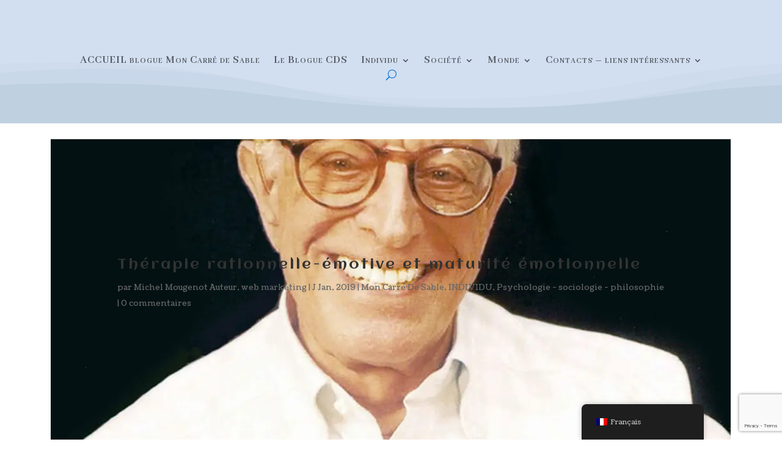

--- FILE ---
content_type: text/html; charset=utf-8
request_url: https://www.google.com/recaptcha/api2/anchor?ar=1&k=6Le0NlsqAAAAAHwDFwVSU6fscIM3pJIcz4ihB2Dy&co=aHR0cHM6Ly9tb25jYXJyZWRlc2FibGUuY29tOjQ0Mw..&hl=en&v=PoyoqOPhxBO7pBk68S4YbpHZ&size=invisible&anchor-ms=20000&execute-ms=30000&cb=x7nm3mpb1jf
body_size: 48747
content:
<!DOCTYPE HTML><html dir="ltr" lang="en"><head><meta http-equiv="Content-Type" content="text/html; charset=UTF-8">
<meta http-equiv="X-UA-Compatible" content="IE=edge">
<title>reCAPTCHA</title>
<style type="text/css">
/* cyrillic-ext */
@font-face {
  font-family: 'Roboto';
  font-style: normal;
  font-weight: 400;
  font-stretch: 100%;
  src: url(//fonts.gstatic.com/s/roboto/v48/KFO7CnqEu92Fr1ME7kSn66aGLdTylUAMa3GUBHMdazTgWw.woff2) format('woff2');
  unicode-range: U+0460-052F, U+1C80-1C8A, U+20B4, U+2DE0-2DFF, U+A640-A69F, U+FE2E-FE2F;
}
/* cyrillic */
@font-face {
  font-family: 'Roboto';
  font-style: normal;
  font-weight: 400;
  font-stretch: 100%;
  src: url(//fonts.gstatic.com/s/roboto/v48/KFO7CnqEu92Fr1ME7kSn66aGLdTylUAMa3iUBHMdazTgWw.woff2) format('woff2');
  unicode-range: U+0301, U+0400-045F, U+0490-0491, U+04B0-04B1, U+2116;
}
/* greek-ext */
@font-face {
  font-family: 'Roboto';
  font-style: normal;
  font-weight: 400;
  font-stretch: 100%;
  src: url(//fonts.gstatic.com/s/roboto/v48/KFO7CnqEu92Fr1ME7kSn66aGLdTylUAMa3CUBHMdazTgWw.woff2) format('woff2');
  unicode-range: U+1F00-1FFF;
}
/* greek */
@font-face {
  font-family: 'Roboto';
  font-style: normal;
  font-weight: 400;
  font-stretch: 100%;
  src: url(//fonts.gstatic.com/s/roboto/v48/KFO7CnqEu92Fr1ME7kSn66aGLdTylUAMa3-UBHMdazTgWw.woff2) format('woff2');
  unicode-range: U+0370-0377, U+037A-037F, U+0384-038A, U+038C, U+038E-03A1, U+03A3-03FF;
}
/* math */
@font-face {
  font-family: 'Roboto';
  font-style: normal;
  font-weight: 400;
  font-stretch: 100%;
  src: url(//fonts.gstatic.com/s/roboto/v48/KFO7CnqEu92Fr1ME7kSn66aGLdTylUAMawCUBHMdazTgWw.woff2) format('woff2');
  unicode-range: U+0302-0303, U+0305, U+0307-0308, U+0310, U+0312, U+0315, U+031A, U+0326-0327, U+032C, U+032F-0330, U+0332-0333, U+0338, U+033A, U+0346, U+034D, U+0391-03A1, U+03A3-03A9, U+03B1-03C9, U+03D1, U+03D5-03D6, U+03F0-03F1, U+03F4-03F5, U+2016-2017, U+2034-2038, U+203C, U+2040, U+2043, U+2047, U+2050, U+2057, U+205F, U+2070-2071, U+2074-208E, U+2090-209C, U+20D0-20DC, U+20E1, U+20E5-20EF, U+2100-2112, U+2114-2115, U+2117-2121, U+2123-214F, U+2190, U+2192, U+2194-21AE, U+21B0-21E5, U+21F1-21F2, U+21F4-2211, U+2213-2214, U+2216-22FF, U+2308-230B, U+2310, U+2319, U+231C-2321, U+2336-237A, U+237C, U+2395, U+239B-23B7, U+23D0, U+23DC-23E1, U+2474-2475, U+25AF, U+25B3, U+25B7, U+25BD, U+25C1, U+25CA, U+25CC, U+25FB, U+266D-266F, U+27C0-27FF, U+2900-2AFF, U+2B0E-2B11, U+2B30-2B4C, U+2BFE, U+3030, U+FF5B, U+FF5D, U+1D400-1D7FF, U+1EE00-1EEFF;
}
/* symbols */
@font-face {
  font-family: 'Roboto';
  font-style: normal;
  font-weight: 400;
  font-stretch: 100%;
  src: url(//fonts.gstatic.com/s/roboto/v48/KFO7CnqEu92Fr1ME7kSn66aGLdTylUAMaxKUBHMdazTgWw.woff2) format('woff2');
  unicode-range: U+0001-000C, U+000E-001F, U+007F-009F, U+20DD-20E0, U+20E2-20E4, U+2150-218F, U+2190, U+2192, U+2194-2199, U+21AF, U+21E6-21F0, U+21F3, U+2218-2219, U+2299, U+22C4-22C6, U+2300-243F, U+2440-244A, U+2460-24FF, U+25A0-27BF, U+2800-28FF, U+2921-2922, U+2981, U+29BF, U+29EB, U+2B00-2BFF, U+4DC0-4DFF, U+FFF9-FFFB, U+10140-1018E, U+10190-1019C, U+101A0, U+101D0-101FD, U+102E0-102FB, U+10E60-10E7E, U+1D2C0-1D2D3, U+1D2E0-1D37F, U+1F000-1F0FF, U+1F100-1F1AD, U+1F1E6-1F1FF, U+1F30D-1F30F, U+1F315, U+1F31C, U+1F31E, U+1F320-1F32C, U+1F336, U+1F378, U+1F37D, U+1F382, U+1F393-1F39F, U+1F3A7-1F3A8, U+1F3AC-1F3AF, U+1F3C2, U+1F3C4-1F3C6, U+1F3CA-1F3CE, U+1F3D4-1F3E0, U+1F3ED, U+1F3F1-1F3F3, U+1F3F5-1F3F7, U+1F408, U+1F415, U+1F41F, U+1F426, U+1F43F, U+1F441-1F442, U+1F444, U+1F446-1F449, U+1F44C-1F44E, U+1F453, U+1F46A, U+1F47D, U+1F4A3, U+1F4B0, U+1F4B3, U+1F4B9, U+1F4BB, U+1F4BF, U+1F4C8-1F4CB, U+1F4D6, U+1F4DA, U+1F4DF, U+1F4E3-1F4E6, U+1F4EA-1F4ED, U+1F4F7, U+1F4F9-1F4FB, U+1F4FD-1F4FE, U+1F503, U+1F507-1F50B, U+1F50D, U+1F512-1F513, U+1F53E-1F54A, U+1F54F-1F5FA, U+1F610, U+1F650-1F67F, U+1F687, U+1F68D, U+1F691, U+1F694, U+1F698, U+1F6AD, U+1F6B2, U+1F6B9-1F6BA, U+1F6BC, U+1F6C6-1F6CF, U+1F6D3-1F6D7, U+1F6E0-1F6EA, U+1F6F0-1F6F3, U+1F6F7-1F6FC, U+1F700-1F7FF, U+1F800-1F80B, U+1F810-1F847, U+1F850-1F859, U+1F860-1F887, U+1F890-1F8AD, U+1F8B0-1F8BB, U+1F8C0-1F8C1, U+1F900-1F90B, U+1F93B, U+1F946, U+1F984, U+1F996, U+1F9E9, U+1FA00-1FA6F, U+1FA70-1FA7C, U+1FA80-1FA89, U+1FA8F-1FAC6, U+1FACE-1FADC, U+1FADF-1FAE9, U+1FAF0-1FAF8, U+1FB00-1FBFF;
}
/* vietnamese */
@font-face {
  font-family: 'Roboto';
  font-style: normal;
  font-weight: 400;
  font-stretch: 100%;
  src: url(//fonts.gstatic.com/s/roboto/v48/KFO7CnqEu92Fr1ME7kSn66aGLdTylUAMa3OUBHMdazTgWw.woff2) format('woff2');
  unicode-range: U+0102-0103, U+0110-0111, U+0128-0129, U+0168-0169, U+01A0-01A1, U+01AF-01B0, U+0300-0301, U+0303-0304, U+0308-0309, U+0323, U+0329, U+1EA0-1EF9, U+20AB;
}
/* latin-ext */
@font-face {
  font-family: 'Roboto';
  font-style: normal;
  font-weight: 400;
  font-stretch: 100%;
  src: url(//fonts.gstatic.com/s/roboto/v48/KFO7CnqEu92Fr1ME7kSn66aGLdTylUAMa3KUBHMdazTgWw.woff2) format('woff2');
  unicode-range: U+0100-02BA, U+02BD-02C5, U+02C7-02CC, U+02CE-02D7, U+02DD-02FF, U+0304, U+0308, U+0329, U+1D00-1DBF, U+1E00-1E9F, U+1EF2-1EFF, U+2020, U+20A0-20AB, U+20AD-20C0, U+2113, U+2C60-2C7F, U+A720-A7FF;
}
/* latin */
@font-face {
  font-family: 'Roboto';
  font-style: normal;
  font-weight: 400;
  font-stretch: 100%;
  src: url(//fonts.gstatic.com/s/roboto/v48/KFO7CnqEu92Fr1ME7kSn66aGLdTylUAMa3yUBHMdazQ.woff2) format('woff2');
  unicode-range: U+0000-00FF, U+0131, U+0152-0153, U+02BB-02BC, U+02C6, U+02DA, U+02DC, U+0304, U+0308, U+0329, U+2000-206F, U+20AC, U+2122, U+2191, U+2193, U+2212, U+2215, U+FEFF, U+FFFD;
}
/* cyrillic-ext */
@font-face {
  font-family: 'Roboto';
  font-style: normal;
  font-weight: 500;
  font-stretch: 100%;
  src: url(//fonts.gstatic.com/s/roboto/v48/KFO7CnqEu92Fr1ME7kSn66aGLdTylUAMa3GUBHMdazTgWw.woff2) format('woff2');
  unicode-range: U+0460-052F, U+1C80-1C8A, U+20B4, U+2DE0-2DFF, U+A640-A69F, U+FE2E-FE2F;
}
/* cyrillic */
@font-face {
  font-family: 'Roboto';
  font-style: normal;
  font-weight: 500;
  font-stretch: 100%;
  src: url(//fonts.gstatic.com/s/roboto/v48/KFO7CnqEu92Fr1ME7kSn66aGLdTylUAMa3iUBHMdazTgWw.woff2) format('woff2');
  unicode-range: U+0301, U+0400-045F, U+0490-0491, U+04B0-04B1, U+2116;
}
/* greek-ext */
@font-face {
  font-family: 'Roboto';
  font-style: normal;
  font-weight: 500;
  font-stretch: 100%;
  src: url(//fonts.gstatic.com/s/roboto/v48/KFO7CnqEu92Fr1ME7kSn66aGLdTylUAMa3CUBHMdazTgWw.woff2) format('woff2');
  unicode-range: U+1F00-1FFF;
}
/* greek */
@font-face {
  font-family: 'Roboto';
  font-style: normal;
  font-weight: 500;
  font-stretch: 100%;
  src: url(//fonts.gstatic.com/s/roboto/v48/KFO7CnqEu92Fr1ME7kSn66aGLdTylUAMa3-UBHMdazTgWw.woff2) format('woff2');
  unicode-range: U+0370-0377, U+037A-037F, U+0384-038A, U+038C, U+038E-03A1, U+03A3-03FF;
}
/* math */
@font-face {
  font-family: 'Roboto';
  font-style: normal;
  font-weight: 500;
  font-stretch: 100%;
  src: url(//fonts.gstatic.com/s/roboto/v48/KFO7CnqEu92Fr1ME7kSn66aGLdTylUAMawCUBHMdazTgWw.woff2) format('woff2');
  unicode-range: U+0302-0303, U+0305, U+0307-0308, U+0310, U+0312, U+0315, U+031A, U+0326-0327, U+032C, U+032F-0330, U+0332-0333, U+0338, U+033A, U+0346, U+034D, U+0391-03A1, U+03A3-03A9, U+03B1-03C9, U+03D1, U+03D5-03D6, U+03F0-03F1, U+03F4-03F5, U+2016-2017, U+2034-2038, U+203C, U+2040, U+2043, U+2047, U+2050, U+2057, U+205F, U+2070-2071, U+2074-208E, U+2090-209C, U+20D0-20DC, U+20E1, U+20E5-20EF, U+2100-2112, U+2114-2115, U+2117-2121, U+2123-214F, U+2190, U+2192, U+2194-21AE, U+21B0-21E5, U+21F1-21F2, U+21F4-2211, U+2213-2214, U+2216-22FF, U+2308-230B, U+2310, U+2319, U+231C-2321, U+2336-237A, U+237C, U+2395, U+239B-23B7, U+23D0, U+23DC-23E1, U+2474-2475, U+25AF, U+25B3, U+25B7, U+25BD, U+25C1, U+25CA, U+25CC, U+25FB, U+266D-266F, U+27C0-27FF, U+2900-2AFF, U+2B0E-2B11, U+2B30-2B4C, U+2BFE, U+3030, U+FF5B, U+FF5D, U+1D400-1D7FF, U+1EE00-1EEFF;
}
/* symbols */
@font-face {
  font-family: 'Roboto';
  font-style: normal;
  font-weight: 500;
  font-stretch: 100%;
  src: url(//fonts.gstatic.com/s/roboto/v48/KFO7CnqEu92Fr1ME7kSn66aGLdTylUAMaxKUBHMdazTgWw.woff2) format('woff2');
  unicode-range: U+0001-000C, U+000E-001F, U+007F-009F, U+20DD-20E0, U+20E2-20E4, U+2150-218F, U+2190, U+2192, U+2194-2199, U+21AF, U+21E6-21F0, U+21F3, U+2218-2219, U+2299, U+22C4-22C6, U+2300-243F, U+2440-244A, U+2460-24FF, U+25A0-27BF, U+2800-28FF, U+2921-2922, U+2981, U+29BF, U+29EB, U+2B00-2BFF, U+4DC0-4DFF, U+FFF9-FFFB, U+10140-1018E, U+10190-1019C, U+101A0, U+101D0-101FD, U+102E0-102FB, U+10E60-10E7E, U+1D2C0-1D2D3, U+1D2E0-1D37F, U+1F000-1F0FF, U+1F100-1F1AD, U+1F1E6-1F1FF, U+1F30D-1F30F, U+1F315, U+1F31C, U+1F31E, U+1F320-1F32C, U+1F336, U+1F378, U+1F37D, U+1F382, U+1F393-1F39F, U+1F3A7-1F3A8, U+1F3AC-1F3AF, U+1F3C2, U+1F3C4-1F3C6, U+1F3CA-1F3CE, U+1F3D4-1F3E0, U+1F3ED, U+1F3F1-1F3F3, U+1F3F5-1F3F7, U+1F408, U+1F415, U+1F41F, U+1F426, U+1F43F, U+1F441-1F442, U+1F444, U+1F446-1F449, U+1F44C-1F44E, U+1F453, U+1F46A, U+1F47D, U+1F4A3, U+1F4B0, U+1F4B3, U+1F4B9, U+1F4BB, U+1F4BF, U+1F4C8-1F4CB, U+1F4D6, U+1F4DA, U+1F4DF, U+1F4E3-1F4E6, U+1F4EA-1F4ED, U+1F4F7, U+1F4F9-1F4FB, U+1F4FD-1F4FE, U+1F503, U+1F507-1F50B, U+1F50D, U+1F512-1F513, U+1F53E-1F54A, U+1F54F-1F5FA, U+1F610, U+1F650-1F67F, U+1F687, U+1F68D, U+1F691, U+1F694, U+1F698, U+1F6AD, U+1F6B2, U+1F6B9-1F6BA, U+1F6BC, U+1F6C6-1F6CF, U+1F6D3-1F6D7, U+1F6E0-1F6EA, U+1F6F0-1F6F3, U+1F6F7-1F6FC, U+1F700-1F7FF, U+1F800-1F80B, U+1F810-1F847, U+1F850-1F859, U+1F860-1F887, U+1F890-1F8AD, U+1F8B0-1F8BB, U+1F8C0-1F8C1, U+1F900-1F90B, U+1F93B, U+1F946, U+1F984, U+1F996, U+1F9E9, U+1FA00-1FA6F, U+1FA70-1FA7C, U+1FA80-1FA89, U+1FA8F-1FAC6, U+1FACE-1FADC, U+1FADF-1FAE9, U+1FAF0-1FAF8, U+1FB00-1FBFF;
}
/* vietnamese */
@font-face {
  font-family: 'Roboto';
  font-style: normal;
  font-weight: 500;
  font-stretch: 100%;
  src: url(//fonts.gstatic.com/s/roboto/v48/KFO7CnqEu92Fr1ME7kSn66aGLdTylUAMa3OUBHMdazTgWw.woff2) format('woff2');
  unicode-range: U+0102-0103, U+0110-0111, U+0128-0129, U+0168-0169, U+01A0-01A1, U+01AF-01B0, U+0300-0301, U+0303-0304, U+0308-0309, U+0323, U+0329, U+1EA0-1EF9, U+20AB;
}
/* latin-ext */
@font-face {
  font-family: 'Roboto';
  font-style: normal;
  font-weight: 500;
  font-stretch: 100%;
  src: url(//fonts.gstatic.com/s/roboto/v48/KFO7CnqEu92Fr1ME7kSn66aGLdTylUAMa3KUBHMdazTgWw.woff2) format('woff2');
  unicode-range: U+0100-02BA, U+02BD-02C5, U+02C7-02CC, U+02CE-02D7, U+02DD-02FF, U+0304, U+0308, U+0329, U+1D00-1DBF, U+1E00-1E9F, U+1EF2-1EFF, U+2020, U+20A0-20AB, U+20AD-20C0, U+2113, U+2C60-2C7F, U+A720-A7FF;
}
/* latin */
@font-face {
  font-family: 'Roboto';
  font-style: normal;
  font-weight: 500;
  font-stretch: 100%;
  src: url(//fonts.gstatic.com/s/roboto/v48/KFO7CnqEu92Fr1ME7kSn66aGLdTylUAMa3yUBHMdazQ.woff2) format('woff2');
  unicode-range: U+0000-00FF, U+0131, U+0152-0153, U+02BB-02BC, U+02C6, U+02DA, U+02DC, U+0304, U+0308, U+0329, U+2000-206F, U+20AC, U+2122, U+2191, U+2193, U+2212, U+2215, U+FEFF, U+FFFD;
}
/* cyrillic-ext */
@font-face {
  font-family: 'Roboto';
  font-style: normal;
  font-weight: 900;
  font-stretch: 100%;
  src: url(//fonts.gstatic.com/s/roboto/v48/KFO7CnqEu92Fr1ME7kSn66aGLdTylUAMa3GUBHMdazTgWw.woff2) format('woff2');
  unicode-range: U+0460-052F, U+1C80-1C8A, U+20B4, U+2DE0-2DFF, U+A640-A69F, U+FE2E-FE2F;
}
/* cyrillic */
@font-face {
  font-family: 'Roboto';
  font-style: normal;
  font-weight: 900;
  font-stretch: 100%;
  src: url(//fonts.gstatic.com/s/roboto/v48/KFO7CnqEu92Fr1ME7kSn66aGLdTylUAMa3iUBHMdazTgWw.woff2) format('woff2');
  unicode-range: U+0301, U+0400-045F, U+0490-0491, U+04B0-04B1, U+2116;
}
/* greek-ext */
@font-face {
  font-family: 'Roboto';
  font-style: normal;
  font-weight: 900;
  font-stretch: 100%;
  src: url(//fonts.gstatic.com/s/roboto/v48/KFO7CnqEu92Fr1ME7kSn66aGLdTylUAMa3CUBHMdazTgWw.woff2) format('woff2');
  unicode-range: U+1F00-1FFF;
}
/* greek */
@font-face {
  font-family: 'Roboto';
  font-style: normal;
  font-weight: 900;
  font-stretch: 100%;
  src: url(//fonts.gstatic.com/s/roboto/v48/KFO7CnqEu92Fr1ME7kSn66aGLdTylUAMa3-UBHMdazTgWw.woff2) format('woff2');
  unicode-range: U+0370-0377, U+037A-037F, U+0384-038A, U+038C, U+038E-03A1, U+03A3-03FF;
}
/* math */
@font-face {
  font-family: 'Roboto';
  font-style: normal;
  font-weight: 900;
  font-stretch: 100%;
  src: url(//fonts.gstatic.com/s/roboto/v48/KFO7CnqEu92Fr1ME7kSn66aGLdTylUAMawCUBHMdazTgWw.woff2) format('woff2');
  unicode-range: U+0302-0303, U+0305, U+0307-0308, U+0310, U+0312, U+0315, U+031A, U+0326-0327, U+032C, U+032F-0330, U+0332-0333, U+0338, U+033A, U+0346, U+034D, U+0391-03A1, U+03A3-03A9, U+03B1-03C9, U+03D1, U+03D5-03D6, U+03F0-03F1, U+03F4-03F5, U+2016-2017, U+2034-2038, U+203C, U+2040, U+2043, U+2047, U+2050, U+2057, U+205F, U+2070-2071, U+2074-208E, U+2090-209C, U+20D0-20DC, U+20E1, U+20E5-20EF, U+2100-2112, U+2114-2115, U+2117-2121, U+2123-214F, U+2190, U+2192, U+2194-21AE, U+21B0-21E5, U+21F1-21F2, U+21F4-2211, U+2213-2214, U+2216-22FF, U+2308-230B, U+2310, U+2319, U+231C-2321, U+2336-237A, U+237C, U+2395, U+239B-23B7, U+23D0, U+23DC-23E1, U+2474-2475, U+25AF, U+25B3, U+25B7, U+25BD, U+25C1, U+25CA, U+25CC, U+25FB, U+266D-266F, U+27C0-27FF, U+2900-2AFF, U+2B0E-2B11, U+2B30-2B4C, U+2BFE, U+3030, U+FF5B, U+FF5D, U+1D400-1D7FF, U+1EE00-1EEFF;
}
/* symbols */
@font-face {
  font-family: 'Roboto';
  font-style: normal;
  font-weight: 900;
  font-stretch: 100%;
  src: url(//fonts.gstatic.com/s/roboto/v48/KFO7CnqEu92Fr1ME7kSn66aGLdTylUAMaxKUBHMdazTgWw.woff2) format('woff2');
  unicode-range: U+0001-000C, U+000E-001F, U+007F-009F, U+20DD-20E0, U+20E2-20E4, U+2150-218F, U+2190, U+2192, U+2194-2199, U+21AF, U+21E6-21F0, U+21F3, U+2218-2219, U+2299, U+22C4-22C6, U+2300-243F, U+2440-244A, U+2460-24FF, U+25A0-27BF, U+2800-28FF, U+2921-2922, U+2981, U+29BF, U+29EB, U+2B00-2BFF, U+4DC0-4DFF, U+FFF9-FFFB, U+10140-1018E, U+10190-1019C, U+101A0, U+101D0-101FD, U+102E0-102FB, U+10E60-10E7E, U+1D2C0-1D2D3, U+1D2E0-1D37F, U+1F000-1F0FF, U+1F100-1F1AD, U+1F1E6-1F1FF, U+1F30D-1F30F, U+1F315, U+1F31C, U+1F31E, U+1F320-1F32C, U+1F336, U+1F378, U+1F37D, U+1F382, U+1F393-1F39F, U+1F3A7-1F3A8, U+1F3AC-1F3AF, U+1F3C2, U+1F3C4-1F3C6, U+1F3CA-1F3CE, U+1F3D4-1F3E0, U+1F3ED, U+1F3F1-1F3F3, U+1F3F5-1F3F7, U+1F408, U+1F415, U+1F41F, U+1F426, U+1F43F, U+1F441-1F442, U+1F444, U+1F446-1F449, U+1F44C-1F44E, U+1F453, U+1F46A, U+1F47D, U+1F4A3, U+1F4B0, U+1F4B3, U+1F4B9, U+1F4BB, U+1F4BF, U+1F4C8-1F4CB, U+1F4D6, U+1F4DA, U+1F4DF, U+1F4E3-1F4E6, U+1F4EA-1F4ED, U+1F4F7, U+1F4F9-1F4FB, U+1F4FD-1F4FE, U+1F503, U+1F507-1F50B, U+1F50D, U+1F512-1F513, U+1F53E-1F54A, U+1F54F-1F5FA, U+1F610, U+1F650-1F67F, U+1F687, U+1F68D, U+1F691, U+1F694, U+1F698, U+1F6AD, U+1F6B2, U+1F6B9-1F6BA, U+1F6BC, U+1F6C6-1F6CF, U+1F6D3-1F6D7, U+1F6E0-1F6EA, U+1F6F0-1F6F3, U+1F6F7-1F6FC, U+1F700-1F7FF, U+1F800-1F80B, U+1F810-1F847, U+1F850-1F859, U+1F860-1F887, U+1F890-1F8AD, U+1F8B0-1F8BB, U+1F8C0-1F8C1, U+1F900-1F90B, U+1F93B, U+1F946, U+1F984, U+1F996, U+1F9E9, U+1FA00-1FA6F, U+1FA70-1FA7C, U+1FA80-1FA89, U+1FA8F-1FAC6, U+1FACE-1FADC, U+1FADF-1FAE9, U+1FAF0-1FAF8, U+1FB00-1FBFF;
}
/* vietnamese */
@font-face {
  font-family: 'Roboto';
  font-style: normal;
  font-weight: 900;
  font-stretch: 100%;
  src: url(//fonts.gstatic.com/s/roboto/v48/KFO7CnqEu92Fr1ME7kSn66aGLdTylUAMa3OUBHMdazTgWw.woff2) format('woff2');
  unicode-range: U+0102-0103, U+0110-0111, U+0128-0129, U+0168-0169, U+01A0-01A1, U+01AF-01B0, U+0300-0301, U+0303-0304, U+0308-0309, U+0323, U+0329, U+1EA0-1EF9, U+20AB;
}
/* latin-ext */
@font-face {
  font-family: 'Roboto';
  font-style: normal;
  font-weight: 900;
  font-stretch: 100%;
  src: url(//fonts.gstatic.com/s/roboto/v48/KFO7CnqEu92Fr1ME7kSn66aGLdTylUAMa3KUBHMdazTgWw.woff2) format('woff2');
  unicode-range: U+0100-02BA, U+02BD-02C5, U+02C7-02CC, U+02CE-02D7, U+02DD-02FF, U+0304, U+0308, U+0329, U+1D00-1DBF, U+1E00-1E9F, U+1EF2-1EFF, U+2020, U+20A0-20AB, U+20AD-20C0, U+2113, U+2C60-2C7F, U+A720-A7FF;
}
/* latin */
@font-face {
  font-family: 'Roboto';
  font-style: normal;
  font-weight: 900;
  font-stretch: 100%;
  src: url(//fonts.gstatic.com/s/roboto/v48/KFO7CnqEu92Fr1ME7kSn66aGLdTylUAMa3yUBHMdazQ.woff2) format('woff2');
  unicode-range: U+0000-00FF, U+0131, U+0152-0153, U+02BB-02BC, U+02C6, U+02DA, U+02DC, U+0304, U+0308, U+0329, U+2000-206F, U+20AC, U+2122, U+2191, U+2193, U+2212, U+2215, U+FEFF, U+FFFD;
}

</style>
<link rel="stylesheet" type="text/css" href="https://www.gstatic.com/recaptcha/releases/PoyoqOPhxBO7pBk68S4YbpHZ/styles__ltr.css">
<script nonce="HfKcSbI6Bwcq9YbVg1_4rw" type="text/javascript">window['__recaptcha_api'] = 'https://www.google.com/recaptcha/api2/';</script>
<script type="text/javascript" src="https://www.gstatic.com/recaptcha/releases/PoyoqOPhxBO7pBk68S4YbpHZ/recaptcha__en.js" nonce="HfKcSbI6Bwcq9YbVg1_4rw">
      
    </script></head>
<body><div id="rc-anchor-alert" class="rc-anchor-alert"></div>
<input type="hidden" id="recaptcha-token" value="[base64]">
<script type="text/javascript" nonce="HfKcSbI6Bwcq9YbVg1_4rw">
      recaptcha.anchor.Main.init("[\x22ainput\x22,[\x22bgdata\x22,\x22\x22,\[base64]/[base64]/[base64]/ZyhXLGgpOnEoW04sMjEsbF0sVywwKSxoKSxmYWxzZSxmYWxzZSl9Y2F0Y2goayl7RygzNTgsVyk/[base64]/[base64]/[base64]/[base64]/[base64]/[base64]/[base64]/bmV3IEJbT10oRFswXSk6dz09Mj9uZXcgQltPXShEWzBdLERbMV0pOnc9PTM/bmV3IEJbT10oRFswXSxEWzFdLERbMl0pOnc9PTQ/[base64]/[base64]/[base64]/[base64]/[base64]\\u003d\x22,\[base64]\\u003d\\u003d\x22,\x22LWw5WMOAeRDCg8KhwoLDnMKQw7zCtMOQMsKIbMOSfsOzKcOSwoBWwpzCiibCuGdpb33CrsKWb37DpjIKU2LDkmElwrEMBMKRQFDCrSJ0wqEnwo/[base64]/CilJxw5PDjxTDrw4+PwfDkMKQw6LCu8KQwr5ww4LDlw3Ch8OCw5rCqW/CoDHCtsOlaDlzFsOCwopBwqvDtkNWw51nwqV+PcO9w5AtQQbCr8KMwqNcwrMOa8OnEcKzwodwwqkCw4V/w7zCjgbDl8O1UX7DgwNIw7TDp8Ovw6x4MSzDkMKKw65ywo59YhPCh2JMw7rCiXwLwr0sw4jChgHDusKkQiU9wrsHwp4qS8O1w4JFw5jDhMKWEB8OYVoMTSgeAxbDpMOLKURSw5fDhcOdw5jDk8Oiw6dfw7zCj8OQw6zDgMO9KWBpw7dKLMOVw5/[base64]/Dijksw41Zwr83GiYQVWrDtsOiwqVwaMO4KCNjNMKtXEhfwqwAwrPDkGRkSnbDgA/Dq8KdMsKPwoPCsHRhTcOcwox0SsKdDRjDi2gcMkIWKmDClMObw5XDisKEworDqsOFS8KEUmgbw6TCk05Lwo8+fsKVe33CsMKmwo/Ci8Olw6TDrMOAEcKVH8O5w6PCoTfCrMKQw6VMam9+wp7DjsO0WMOJNsKYJMKvwrg1KF4UcwBcQ3rDlhHDiFjCncKbwr/CtEPDgsOYe8KhZ8O9CjYbwrovNE8Lwq0Cwq3Cg8OJwqJtR3jDk8O5wpvCqW/Dt8OlwqtleMOwwr1EGcOMbQXCuQVmwr1lRmHDuD7CmTXCsMOtP8KmMW7DrMOEwrLDjkZ9w5bCjcOWwqHCqMOnV8KJJ0ldL8Klw7hoChzCpVXCtlzDrcOpNncmwpl3UAFpZMKcwpXCvsO4a1DCnxIXWCw4EH/DlV4yLDbDh1bDqBpINl/Cu8OUwpjDqsKIwpTCi3UYw4jCn8KEwpcXDcOqV8Kjw6AFw4Raw6HDtsOFwoBIH1NIa8KLWgQ4w755wqBpfilxQQ7CulbCtcKXwrJoEi8fwpbCgMOYw4oQw6rCh8OMwr0aWsOGZ0DDlgQ6enLDiEDDvMO/wq0twoJMKSZuw4DCuzJedGhzY8OJw6vDoTDDqsOlLsO5JyBud1rCjm7Cv8OswqHCrBvCp8K3OMKKw78Ew4vDusOMw4JeCsO1QMK/w5PDqB1aOy/[base64]/w6DCv1DCtgB1YnfDsMO1w6zDn8KNw4HCqcOmwrPDmg3Dl2AXwrZiw7PDr8K8w6TDs8O+wpvCij7DosOFF1sjVh1ow57Dj2bDpcKaSsOUPMOuw6fClsOHOsKHw5/CpEzDncOiQcOCBTnDhk0Awqd5wrFuScOGwq7CiQoIwr1nIQZawq3DhUfDvcKvdsOVw7rDvQgieyLDhBxUYGrDm35Uw5AJQcOmwq9JQsKQwo4lwq8iA8KcGMKSw7jDjsK7wqI7Fl3DtnPCvkcac3IVw5sgwqHCjcKAw54YNsOKw6vCnBPDnRrDiFvChsKswoF/w53Dh8OBbcOycsKXwrYHwoE+MkjDg8O4wqTCk8K2FWLDv8O4wrbDqhIWw68Yw6wfw5xSLHFKw4XDnsOVVSJ7w5pbb2tRJ8KIccO6wqoYczPDo8O/[base64]/CmMOMccK1w6jDpSfClsOgw6LCq8ORYHJedcOYwr8CwoHChMKKwoDCo2fDnMKAw61saMOyw7BaAsKyw45ECcK3XsKbwpxxa8KqNcO4wp/Cnlo+w7VLwr4swqgbS8OXw7xyw40Uw4NGwr/CnsOrwq10BFnDvcK9w7wPcMKMw44zwrQDw57CklzCqUpdwq7DocOHw4Buw5EdBcKja8KTw4XCjiLCgHbDlnPDrMKWUMOdesKrAcKECMOTw7tbw5/Cj8K6w4jCiMO+w6fDnMO4YAYXw4pXf8OUAB/DpcKeSH/DgE85fcKSE8KxVMKpw69qw6ozw6hmw5hQHHAgfRnCpVUowrHDncK0cn/DnSrDnMO6wrlAwqPDtHzDncO9CcK2EhMtAMOndsKHGBfDjEzDs3hEQcKAw5TDq8Kiwr/[base64]/w4LClMKzw7t6wrhObBlLQMK3w49Ww7UkwqTChR0dw5zCkH9fwoLCvyoVL1M2Mip3exJkw5Qfd8KNbcKBCzzDon7Dm8Ksw4EMQBHDgV1CwpvCgsOQw4XDrcK2w4/Dr8Oqw7scwq3CgjbCnMO3d8OEwoJ0w7dfw6YNJcO2VAvDmSJxw4HCg8ONY2bCjz9pwpUJN8OZw6XDuUzCs8OfaC/DjMKBd1jDrcOEOgjCpz3DhmMkdsK6w6Mgw4/DjSDCsMKsw7jDu8KdS8OcwrR0wrHCsMOKwpgGw7vCqMKxN8Onw4YKBcODfw4mw5jClsK4w74ME2TDlxnCggQjUhxsw47DgsOiwq/DtsKcc8KQwp/DtkI/csKEwo5nwqXCosOsewjChsKawq3DmHAowrTCnW11wqcdBcKgw6dnLsORU8K8AMO5DsOpw7nDqzfCssOBUkMMFlzDr8OPRMKKTWI3HkM8w6ZUw7V2L8Oiw6kERS14F8OMScOww5nDhHDDjcOxwqvCuF/DsA7DpcKJJ8OrwoNDasKTX8KwNDXDisONwofDhGNHw73Dr8KpWiDDn8Kewo7Cky/DscK3Q005w4MDCMOOwo0mw7vDgCHDiBU4ZMOHwqoPM8O9W2rDszsWw6TDusOlAcKRw7DCuFDDjcOZIhjCpwjDsMO/H8OgXcK5wqHDvMKHHMOkwrXDmcKKw4DCjhPDpMOrFFRnQlPClBZ6wqM/wqIyw4jDo2hRKMO5ZsO1EMO7w5EqQsK2wprCjcKBGDDDqcKfw6s0K8K3PGZzwpNAL8OfUVI7d0Vvw4cPQCVqaMOQR8OHYsOTwq7CpMObw5Zlw7g3UcOzwoc/SxIywqfDkVNcM8KqWHgCw6HCpMKAwr04w57Dm8KKIcOJwrXDlUvCrMOCJMOXw6zDt2fCthPCq8OLwrMBwqjDp3vCtMOwCMKzBCLDocKAG8KicMOzwoIdw7p1w5ABWWfChVTDmQDCrMOeN2BQDibClmocwrYmUx/CocK+eR0fNsKQw6Vjw6rCk07DtsKdw4lyw57DgMO7wrVsFsOSw5JRw7XDpcOSV1DCtyjDtsKzwrhMbCHCvcOPAwnDlcOJRsK4WARlK8K7wrbCrsOsLBfCksOJwpExREbDtMOKLCvCqsKafwTDmcK/[base64]/CpyzComfCmizDugQ/[base64]/DqMOiInMlWMOsSxvCi1PCpcO3wqZuwrkJwpM5w4zDlMOmw5vCiF7DhRDCtcOKM8KdFDFwSkPDoiHDg8KZNVxNRBZ8ICDCgW5wcAwvwoTChcKbe8ONIQMawr/[base64]/MMO3w7PCj8K/w4Eow5Qva8KHG8OXwpx5wqTDicOKIQYINAvDnsOjw6hab8KZwpvCjElcw4DDsULDlMKpJsKjw5pIOGsOLhtjwpZ/eg7DtsKGBMOzMsKsbsKswq7Dq8OGbVp1KgXCrMOiUnLCmF3Djw8ww5RuKsO+w4pRw6fCj3RswqLDocKMw7kHJ8KQwqTDgErDgsKAwqVVJHRWwpzCqcO8w6DChAISSX45Nm/CisK1wq7CvsKjwrxaw7oJw4PCmsOew6IIaUHDrGvDk0ZqfH/[base64]/XWduwqFRW8K0T8OwwpI9T1MWT8KOwqogF0NHOQPDlwbDv8OJF8Olw7QiwqdCZcO/w501A8OHwqxcHT/DscK1WsOCw6HCisOfwqLCoB7DmMOlwoxxLcO1dsO2PxjCrw3Cj8KWME/DjsKhPsKUHU7DrcOYPio/[base64]/[base64]/[base64]/V8OhwqEheMKfwpDDkGwBBAxMWC5eR8KCw6nCvcKLAsK6wop4w4HCgmfCkgJcwozColTCiMOFwo0Fw7XCiWjCuhc8wr9hw6jCrzFyw4ENw4XCu23DqydbJ0pIaQUqwoXCs8Obc8KOdDNSOcObwq7CvMOww4HCiMKFwpIhKwjDtR86woMtW8O8w4LDiWbDv8Oiw4Udw4/CkMO0JhzCu8O0wrHDqX14P1HCk8OJwpBSKkxEYsKCw6TCvMONR0cSwp7CrcO6w4DCuMO2wp8tF8KoOsOww7NPwq/DmH4sUChHRsK4AGHDrMKIbEQvw7TCqMKPwo11KT/DsRbCr8OFecODLTnDjAxmwp9zNF3Cl8KJe8KTJBkjX8KeHGdYwqwzw4HCl8ObTE7CrHRaw63Dp8OiwqEZwpnCrcOYw6PDk2HDoz9jwqjCp8Oewqw/AXohw6czwpsbw7DDpUZ9WQLCtRLDj2t2YghsCMKrdjoWwpVQKlgjQjvDmFokwpfDmcKyw4ErOi/DkEo/[base64]/wrIFPSd1w7x6w7hfwrB2V3HCgMOHQxPDvzNCB8KBw6bDpiJDbyzDqWLCnMORwrMHwqZfJxIlVcKlwrdzwqBiw514WwU7dsK2wqB1wr/[base64]/wq1Fw5bCqRPDnSfDl1R+w6c1wrcmwqhzasK5MWnCmUHDs8KYw45TCGMrwq/CiBAOWMO0XsO0P8OTFFg0IsKYNi5bwpACwoFlbcK8wpfCjsKeR8OQw7/DpWV1FGjCnnDDpsO7UlTDhMO0WRJjFMOowp0hfl7ChVDDvSfClMKyCCXChsOowosdUCMlBnTDkSLCscKiPglkwq5KMyfDucKYwpJdw4gheMKGw5dZwozCssOAw787NHB2aRTDsMOlOQ/CksKiw5nCj8K1w7YXBsO4cl5cXV/Dq8Oawq41FVHCpcKywqgOZllGwqoyGGrDmBXCpGU0w6jDjm/[base64]/DkWnCknLCsQNTJzYHwptIBVLDhmg+D8K7wqEteMKMwpYTwpBLw5nCnMKiwp3DijrDgUbCsDpXw698wqbCvcOlw7XCoTUpwq3DvELCmcKZw6kjw47ClE/[base64]/CtsOrwovDhMO0wo/DnMO6woh2w4XDo8O8DQInwrp3wpPCgTbDsMOaw4BabMOLwrRrEMKew7sLw6YxGALDhsOIUcK3csO/w73CqMOSw6BqIUwCw6DCvTl5HSfCtsOXYUxkwq7DncOjwrUfSMKxAk5MGsKQIsO5wrzCqMKTX8KOw4XDi8KwasKTZ8O/HHFjwrtJUzobHsOVPXxZSC7CjcK1w7sIekp0JsKsw4LCoy4AIi1HBsKrwoDCmMOpwq3DnMKfC8O9w5fDusKUUVjCt8Oew6HCk8Kjwo5QZcOjwpvChDLDkRbCssOhw5bDqV7Dgms/J0MLw6wbKcOVJMKCwp9iw6ctw6nDk8OUw7kIw5bDkloew4kVTMKmDDbDiDxFw6dGwplqax/DgCg/[base64]/AcOWEcKvdMOBGwNEHWsBGcOfOz5MOALDlRVOw6kefz9te8OyTU/[base64]/FnPDo3MMwpnCgj04ehnDqFEVw4DDmAAZw43ClMOZw7PDkTnCpArCqXJQZjlnworCoxoXw53ClMK6wobCq30kwolaHVDDkWBnwp/DqcKxcnDCk8KzaSPCsUXCusKtwqbCrcKNwonDscOAUG3CqcKyIA0BOMK8woDCgSYfGFxQcMKPG8OnXEXCrCfCoMOzVX7CgcKTN8KjJMOWwrxjWsKhZcOHSjB1DsK3wqFJQm/[base64]/CvMOsw7TDvsOfwojDsSHDszVOwpwQQ8OjwrLDrC/DtcKIVsKZABzDlsOffhpOwofDqsKXbWbCtTMCworDv1YSLVpeN0F8wqZNSTFaw5HCkQ5EMUfCnGTCqMO6w7lcw5LDi8K0PMOyw4Y6wpvCgy12wqXCmU3Djydbw4c/w6Fqb8K9S8OHWsKPwqU4w5HCpkFfwrrDsUMXw6Iuw7BuJcOPw6IgMMKHcsOgwp5fCMOCIHDCiCnCj8KDw7EWA8OkwpnDnn3DucK9KcO/JMKYwqMmDyVUwrhwwpDDt8OnwowDw5t0LTU/JRfCj8KZbcKCwrvCksK0w7sKwrYJEMK3PHjCssKiw6DCqcOfwp0mNMKEBgrCkcKrwpHDind4YcKvIjHDnybCuMOyPlw9w5ljTcO0wpnCpH51FnZgwpPCnlTCi8KJw5DCmg/[base64]/CryRuJ0gaw65zw63CvltUDHvCtmrDvMOAw4zCij7CgsK0JGDCnMO9GxXDicKnw4oHZcKNw4nCnUzDjMOaM8KSYcOYwpjDjRbCosKPTsO2wqjDlwthw4V3bcKewr/DhkoFw5gcw7zCs2XDoCQ5w6XChnPCgA8NFsK2YB7CqVNTKMKeVVMJBsOENMKQSi/CrSvDkcKZaUdbw5Bgwp0IEcK3w6nCssKYdXHCksKLw48Bw78ywq12RDfCtMO3wr1GwqrDqiXChCLCv8OzHsKDTiJHTDNKw4nDkBE2wp/DtcKLwp3DsAtyMUXCl8OhHcKFwpp+BmIbEMKpasOwAD16TXfDs8ObaGZjwqpowqwnB8Krw7TDs8OHOcKtw4MGasOuw7/DvnzCoE1nI1kLdcO2w7NIw4VdPHsow5HDnVLCnsOEJMOiWR3CksOlw6IiwpJMXcOsdi/Dk2LCqMKfwqpOTsO6J3kbwoLCnsOKw6Eew7bDqcK9CsOPLAUMwpJlOS4BwphJw6fDjR3Dq3DCv8KYwpzDlMKiWgrDmMKkfmllw7bChAdQwqoRUHBYw5TDnMKUw7HDj8KoIcK7wqjCu8KkbsOLUcKzQsOzwox/UMO9DMK5N8OcJXvCi0rCh0jCvsO2M0TCrsOkJwzDvcOnD8OQUcKCJ8KnwoTDjgrCu8KxwpEFT8K4aMOfRE9IYMO1woHCgMK9w7opwqbDtyXCuMOIPyrDmcK8UnVZwqLDl8Ktwp8cwqLCvD7DnMO9w75gwrnCnsK9LcK7w6w7XmIXC2/DqsKlH8KSwpzClVrDpsK2worCk8K3w6/[base64]/Di350ciDClcOXwrrCvV9two45w752woDChcO/ScK3PVzDpcOrwrbDu8OwJsKMTwnDiQ5gVsKrMVZjw5/DsHzCuMOXwqhMIzAjwpMsw4LClcKHwr7Dp8Orw5giJcO4w61/wo/Dp8O0FMO/wrQwYEzCpzTCmMOmw6bDjykLwq5HVMOEw7/DqMKoWMOkw6J7w4rCsHMCNwleK1g7YVnClcOwwpB9V07DkcOOPkTCtCpNwrPDpMK6wofDlcKebTBYDCxaMFMWRRLDjsOGPwA5wpLCggPDjsOcSlttw55Uwo1ZwrHDssKXw5FvPFJyGsKEfgFtw7s9UcK/PgfCmsOhw7dawpjDhsKyY8KqwqjDtFXChl0Ww5HCpcOcwpjDqFrDi8Kgw4PCmcO/UcKaPsKeR8K6wrrDtcO/IsKPw5HCpcOewockRUXDuXnDvGFew59sFcOYwq5lCcOuw4IBVcK0PcOOwoofw4dGWAbClcK2Qm7DtwXCuTvCiMK0ccOZwrETw73DnBFJYQIqw48Ywp0gdsKaT0nDtRxfeGnDqsKWwoV6bcKja8K4w4AeT8Ojw5BFFGM+wo/Dl8KFCWzDmMOdw5vDtsK3VgtOw6tmMDB8HBzDgS92B3BRwqvDjW4NbGxwaMOHwr/[base64]/wo1Pw7jCrkLDl8KRw5cHQE5VwpABw5VYwrVxUnoow4bDsMOFH8KXwr7DsV1LwrQCXihKw4fCnMKGwrZkw5fDsyQkw7zDpDl4T8OrTMO5w7zCk2R7wpXDqhM/[base64]/K8OLNMOHa3kxw6/[base64]/Dm1ZWw4w1w6bCv0I6ICbCn8OWw4IZKcKywpbCjnDDhsOdw6jDucKifMKlwrLClhtvwplUYMOqw4fDvMONEiAjw4jDlCTChsOyAE7Do8OkwqnDqsODwqfDmyvDpMKaw4TDnVEBAHo1Sz9pNcKmIQ0wWBtZCD7CvS3DrG9Yw6/CkCQUP8OQw54yw7rCi0LDgRPDicKpwrZpAUwsVsO8EAXCnMO1Ix/Dg8O3w7piwokCMcOYw5VsX8OeZA50RMOVw4DDpWw7w7HCuUrDpWHDoC7DisONw5NcwpDCnwLDuTZiw40lwpzDiMOLwoU3WH/DuMKETTtQV2MJw6hOJHTCuMOpYcKRH3pzwo1/wrlvO8KUa8OOw5jDjcKKw6rDmToEe8KkAHTCuD9KGwNYw5V/GlIZDMKuGE98YgJmRWVmaAUMF8OqLAhVwrHCvnHDqsKlw5MNw7zDtELCvHFyXsKywo/CnGQ1LMK5GEXCsMODwrgXw7HCpHQiwonCusOiw47CpMOcMsK8wqTDmVlMF8KfwrB2wopYwrpZC2ECMXQ1HMO9wpfDhsKmMMOOw7DCoG1Awr7CiGxOw6gMw6w/[base64]/w5nDjcKlY8O7CcOwVisKGsOJworCrFgOw7/Dkncxw5Fmw4PDsDVkM8KFQMK2UsOTeMO3w58dE8OUFwfDicOCDMKLw5leeG/DhsKcw57CvxfDs3tXKV8iRC0iwq7DsVjDmhXDtsKgLGrDslnDmUzCrijCoMK8wpc2w4cYUkYnwqrCmg8vw4XDssKHwonDmkEiw5vDt3YmT1lOw6tcR8K1woPCi2vDnkHDg8Ojw68jwrltW8Osw7zCuD1qw5RZPQYSwrhsNiMKYnpwwq9IUcOEEcKaJ1gKRcKdNjvCsV/CqBzDicO1wonCkcK+w7UkwrdtX8OxbsKvQTIhw4EOw79OKE3Dr8OlKFBuwqvDiUDCnArDkh/CmjDCpMOBw41Kw7JbwqdJMQDCqn/CmjHDpsO4KT0BSMKpAl1lEUrCoDVtGwDColZ5L8OIwoI7AjI6TBDDmMOGGnZ4w73DrQDDgcOrw5BMLTTDvMOOIFvDgxQgVcKUfGQbw4HDtlXCucKBw5BYwr1OAcOfLlvCr8KOw5h0Q3vCm8KocwfDkcKxU8OowozCsEoMwqfCm2xvw4YtEcOhE0/CiG3DoR/CjcKmacOZwrcpCMOcNMO5XcKEE8OTHVLCpDUCC8KLMsO7TCUsw5HDi8O6woZQMMOaTlbDgsO7w5/CrXQTesOXwoBkwoZ/w5/CpT9DNcKRwqozPMK7w7ZYCWsIw6DDg8OeFcKVw5HCjcKbJMKXOwDDj8KHwqlMwpTCocKEwovDn8KAb8OuJAQ5w6I3ZsKzYMOKTxQIwp9zNgLDqHo1EFcDw7nChsKkwqZdwqfDlcOAWRXCrDzCjsKjO8OTw4bCqkLCicOZEsOtXMO8X3Rmw4JxQcK2KMOtKsKtw5bDtS/DqMK9w4Bpf8OuFR/[base64]/[base64]/[base64]/CosOJRVttw5/[base64]/CiUbDszVodUdRN8KXAz3DoXEVw63DgMOcd8OCwpRBGcKywqnCrcOIwqckw4vDh8OMw67Dr8KcFMKEbBDCr8Kpw4rClGzDih7Dj8Kfwo/DkTtVwpgSw7d6wr7DisOHXAdEWSTDp8K6Bi3CkcKrw77DrGA0w53Ds2zDisKCwpTCg0rCrhsdLn42wqvDh0/DuGVvccO9wq0iBRzDpQpPYsKIw4DDjm1Fwp7Cm8O4QBXCsHLDg8KmTMOMYU/CksObA28zXkBeemoCw5DCnjbCuWp+wqrCojTCml18HsK/w7vDsW/Dp1AAw53DgsOHHS/Cu8OJQ8OcBXslcBPDhjFAw7ISwp/ChgXCrgZ0wp3DjMOwPsKiK8KiwqrDmMK1w78tJsOjL8O0JC3ChlvDgEc0VwDCssO4w54ELnghw7/[base64]/[base64]/CvVFEDMOiw7DClcKFwrrCjj/Dij4HXmkyCXB0AlTDgVLCkcK6wpzCjcO4C8OVwqvDgcOce2LCjX/DiXHCjsOFJ8OPwoHCusK8w7LDgsKwAj9WwpJVwpnDrHZ4wqXCi8KLw4w4w6l6wrbCjMK4UznDm1PDucOhwqEmwrEXYcKiw6bCkVbCrMORw73Dn8OxZz/[base64]/Dux/DkBEPw6VjwrrDg8K3wptyQMKZwq16w4ADMh46wpQ0LiJEw6/DrBXChsKZHMOnQMO0RUhuVA5Ow5LCiMKywphxf8ODwqwgw7pOw5TCisOiPHNFL1jCt8Olw5HCnEHDr8KMVcKzEcOmUB3CqcKuYsOYA8Kmby/Doy8PKnTCr8OCLcKDw63Dn8K4KsOOw4EAw7BCwp/DjR5dYifDuHPCkhdUD8OybcOQYcKLL8OtKMK4wrV3wpvDuyzDjcOgRMOBw6HCtW/CkMK9w7cSbBUrw6V1w53CqhPCvTnDoBQPV8O1P8Oew6N0IsKbwqNBFG3CpkhKw67CswzDiHoneRLDuMKETMOzNcKgw5MywoMrXsO2D35iwrDDqsO6w5fCjMK/[base64]/ClCsnwrjDq8O6w6fDhMKNwpxcw4fCunnDhhLCvcKNwojCvsOpwpnCscOOw5DClcKEGk0PA8KEw5VGwqoXeGnClSDCjsKawpfDnsO0M8KFwr7CrsOaBlU4QxV3XcK/UMOlw4fDg3/[base64]/Cg8OySRTCvWgndcOkJcKFwqlHTmDDuAZKwrPCoTdbwp/DhhkZUMKdb8OjBV/CrMO4wr/Diw/[base64]/DrSVrGlhjb8KiAjEbwqcEwqPCtV9tw7jDpcK1wpvCjzkmVcKWwp7DhMODwq90wqcFPVEwcgXCmy3DoiLDrUbCo8KRBMKjwonCrnLCtnwhw641GcKpaVHCscKnw4XCk8KVJsKOWBtVwo5/[base64]/ChsOBeUJoDBDDucOdw4/DsE/DrsObcsK/dTzDusKeVEXCuhURGTN3HsOSw6/DkMKzw67DijIfccKfJlTCsk4OwpAwwrDCk8KIVAxzOcKTc8OacgvDhRHDp8KyA0l2fxsRw5fCiWzCiiXCtyzDncKgY8O8UsOfwo/[base64]/EsK/W258LsOJJMOuwpI1wrclMhXDijtRAcKYaEbCiDTDn8OFwp0Za8KxZcOpwoVOwpJOw47DgA9Bw4oJw7BqCcOKAUcjw6bCkcKKIR7DkcOsw7dAwrdIwrE6cEDCiCjDonPDuighLSV4T8KhIsOIw6oQHhDDksKyw47CtcKZFAvDhBzCocOVP8OZFA/CgcKHw6MGw6A7wrbDv0cKwrXDjQzCvsKtwqNEMTFAw5klwpTDjMOWXhjDlzDCtcK1MsOdUmtSwojDvzHCoy8CXMOaw6tRWcO8eVNiwrMrfcOlesKMe8OBDXE0wp0KwrDDtcO/wp/DiMOjwq8YwprDocKLSMKPZMONdHTCsn/DhmzClGt9wrzDqcOSwosnwrnCocKIAMOhwqpsw6/Dj8Knw5XDsMKrwpjDvgvCrXfCglduO8KFB8OZdTtnwohcwo5RworDj8OhKWjDmlZmM8KvFB7DiBgtOcOIwp3Dn8OowpPCjcO7L2LDpMKhw6Mtw6LDtgPDgB82wo3Dll4cwo/CpcO9QMKbwrvCjMKUDzRjworCoG1iPsKawo1RSsKAw4pDUHkqDMOzf8KKEHTDig1Zwq1xw7/CocOJw7IASMOjw6bCscOCw63Do3rColM3wrPChMOHw4PDucODbMKTwo0lHldEdsOkw4/Clw4gazzCicO6fXZnwrLDj0xOwqZkRcKiPcKnOcOBCzhRNsKlw4rCmlUQw6MSMMKpwrsTa2DCrcO2wp/[base64]/c8OLw5DCogTCssKYZsKwQcODwopQwppXGXsiw77ChUPCnsO1HMOzw6VQw7NYJ8OMwo1YwpDDkD4YGggRYkpiw45YXsOvwpRzw6/DncKpwrcPw6DCpW/DjMKfwq/DsxbDrnQFw4UiIGvDjB4fwrTDkmvDnzPCiMKFw5/DisKWMsOHwodbw4ZvUlFQH1ZYw7caw6jDjHXCk8OqwozCscOmwq/DnsKWKApEO2FGK2hpC1XDmsKTwqUMw41JHcOjZMOMw4HCtsOxA8Obwp/[base64]/[base64]/CtMKgw5MmLMO8wpbCu8KGd8KXNWLDj8K0wrcWwoXCscK9w5zDi1LCsHsFw6EVwq4Tw4vCucKfwo3Cu8OlWMK+dMOQw4xSwrbDnsOxwoVMw4zCnT0EHsKSD8OYRXvCrcKeMyHClMOmw68Zw5Apw5FuesOLbsK/wr4cw53CiCzDtsKHwrXCoMOTOQ5Lw4JTVMKlXsKxQsOZT8OeKHrCsBUQw67Di8OHwr/DuRVAScKocVkUVsOHw4phwph0FxDDkCxzwrp7w6vCtsKBw7AUL8OqwqDChcOfCXjCo8KHw4sUw55yw7EFGMKEw6ptw7tTAB7DqzzCnsK5w4Ibw6oWw4TCqcKhLsKZcy7DvsO6PsOZPkLCtsO3EwLDklpefzPDvQ/[base64]/[base64]/ClRQqw5Q4Hgogw6PDijYdREDDrhdTw6bDtjLDiXVQwq8sMMKKw4/DvTHCkMONw5Iyw6/CsxdqwqZxdcOBcMKXYsKNdXPDrCEBVWoaQsODRmxpw77CoB/Ch8Onw5TCrcKxbjcVw5RYw4VRV0Yrw5DDkC7CgcKoNlvCow/CiWPCusKkG1sNC3ZZwq/CrMOuEsKZwr/[base64]/DsldQw5MHw6zDqB42UcO/w4ZsesKXPUrCtBLDjEILIcKSHnfCtQc3QMKvHsOewp/CiQPCu2Ubwr1XwpFNwrA3woPDjMOzwrzChsKBWUTDuyQqAH5ZEUQfwqFBwptwwrpZw5cgWSvCkCXCtcKWwq4Mw6VZw6nCk0Mfw5DDtzjDi8KIw53Cg1fDo0zCkMOoMwRtHcOhw4V/worCm8O/[base64]/[base64]/DlsKpRcOkw5w4aGw9w67CpMOfJ8KWCj4QK8OOw6/DjjfCs0sIwo7DmMOTwoHCs8OIw4TCvsKFwqQ/w4PCu8KKPsKuwqPDpwtiwoYoT1LCjMKKw6nDicKmA8Ocf3rCqsO4TTXDpVnDgsKzw7wqEsK8w7zCgXbCicOUNlpBEMOJXsOrwojCqMK+wqMgw6nDiVAwwp/DtcK1w7oZJcOyQMOuSVjCqcKACsO+wqtZB0UGUsKXw71GwqF0BcKcNMO7w5LCnRbCgMKyDMO+cy3Dr8O9OMK5OMOfwpBtwp/CkcO/[base64]/Cjk/DoCFibcKxcijDn8KsTcKfwpRJwpjCoCXCs8KDwrNlw5xAwrjCnEpWYMKQPmkFwppUwogewqzCuiAMb8KQw5hKw67DvMOfw6DDijQbPyjDnMKIwrB/w7TCpTc6QcO+JsOew5Nnw5xbejTDhMK6wpjDm2EYw5TClGJqw6PDoxF7wq3Dh18KwqxDcG/Cu3rDqMOCwofCvMKUw6kKw4HCvcOeYkPCqsOURMKXwqomwqkrw7vDjD4qwoZZwq/[base64]/DiMO1wpcoBDQbwrIKK0jDu8KzwpPCk1PDpsOYZ8OOc8KTwqkMQ8OLCRcoMAl4TT/DgynCiMKuYcKCw7TCl8KkFS3CscKhXSfDssKQDQ86AsOyRsOZwqTDnwrDvsOtw6/[base64]/DjcORGcK4YsOcC8KpJDvChsKtwqfDvMOtLTcBY03ClCxnwpTCsAvCsMO+b8O4DcO/YGpVPcKYwpLDi8O5w7QKLsOGZcODe8OnDMKYwrlbwr4kw5/Cl2olwr/[base64]/[base64]/Cry9wZGzCjUgUwojClHZgfMOyDMKnc2HDrmHClGk2c8O/EsOMwrjCn2oDw7HCsMK2w4lSPx/[base64]/Di0hBJ8KEw4MEw4HCu8OJSQpLLnQNO8Oww4zCssOrwoLDqBBIw7poSVnCmsOME1DDmcOyw6E1DMO8wqjCphw8Q8KHM3nDk3XCtsK2WmlMw50kbErDrhhOwqHDsiPCh2sGw5ZXw7TDhkEhMcO1dcKTwoMHwqw2wrNvw4fDlcKNwo7CuBzDucOvXCfDncOWGcKVUE/DszMKwokmB8Kvw6PDmsODw69nwqt6wrs7ZzrDhUjCpSUNw6LCh8OtO8O5AH88wpNkwp/CtMK2wrLCqsO6w6HCgcKWwrFuw7IQKwcNwrwBR8OKw5bDtyh7GgkOacOmwqvDhMO7FUvDqwfDijp8FsKhw6vDjcOCwrvCuUEswprCp8KfUMOhwohEFRHCh8OXSyk7wq7DoC3CrmFOwoVKWhZ9eTrDumPCo8O/Wi3DtcONw4EFYcOdwrjDlMO/w5rCiMOlwrvCkkzCuF/[base64]/ChsOuDD1VwpVFwqhXHMKjwqEMw6JIw4nCth/Dj8OkA8KEwrV7woY4w43Chiwsw6jDgl3Cm8Ofw6VyaxZUwqHDkHhVwqNsacOkw7zCqg5ww5nDhcKgL8KrBmLCpCvCq0l+woZuwrkwCsOHWF90wqDCtMO8wp7Dr8O1wofDl8OYCcKBZcKOwrPCusKcwo/[base64]/[base64]/DnsKjwpHDrMKhwoAfwoHCvAYFwrzDlcK+EcO0w7ZMQsOpJ07CnFDCvMK8w6DCjWRlRsOsw5UmEHIaXlDCn8OIb0/DncKxwqlow5gYUHDCk0VdwpvDpsKNw5jCmsKPw5xoVFMXKkMFeTXCuMOtaVlww4vClV3ChmAfwpYewqJlwrDDvcO0woQiw7XCnMOjwq3DnRfDlRfDnDILwodrOEvClsOAw5DCsMK9w4jChMOXX8KIXcO4w6fChmjClcK9wp1jw6DCpENSw7vDmMKFGzQuw73CoiDDmx/Cm8Obwo/CoHwtwo17wpTCp8OvHMK6acOxel5JDyUAVMK4wq4ZwrArS0woZMOVNGMgfxzDvxclUcKsCAgiQsKKEnfCk1bCj2M3w6Y8w5fCgcONw7dAwpfDgRY4DiFewr/CuMOIw6zCil/DpzjDkMOywotCw6HCliB9wrvDpivDt8K9w4DDvXMBw54Jw7l5w7jDsHTDmE7Dm3rDhMKSIT7DicK6wrvDmgYiwoIofMKvw416fMK8WsOQw7PDgsOBKizDo8Kyw5pUwq5nw5rCk3IbfXrDksOxw7XCmQ9geMOUw53Ci8OBO23DpsOtwqALFsOywoQCLMKbwoo/[base64]/[base64]/[base64]/[base64]/DvMKTw7ZwN2TCsMOoPGjDvSTDjUfCuG4tcDLCjyTDjm8XBnVtDcOgUcOBw5BUaGXDoSdeCcKgUiJdwoEdwrPCqcKuCsOvwprClMKtw4Uiw6heM8KyA0HDjcOREsOAw6DDmATCiMO7wqdiIcO/CC3CscOvJVZTE8OswrrCjDPDm8O8OBklwpfDiEPCmcOww7/[base64]/V1UFw5rChUbCi8KTw5TDiWDDj0nCs8K+TmtCOsKXw6AqVVbDv8KKwrsmBlDCncKwdMKsUBwUMsKcfDIVP8KPUsKmHH4cY8KQw4HDrsKxLsKgTSRaw73DuxQPw4DDjQ7DmMKFw7gYDV/[base64]/[base64]/CjcKHwr1fwr9swrkOEMOmwqRywoVLSFbCmMOmwqLCpcOiwrrDqMOGwq/DokvCgsKpw5NVw606w7bDjU3Cr2vClScKYMOrw4tow53DsS/DuUrCsRUoJ2zDvUbDsVRNw4wjYWLCpcOQwqvDs8Onw6d2AsO8C8OlIsOfRsKuwoslw71tAcOMw7c0woLDsWUZIcOefsK4GcK0Bx7CrcKwahzCtcKuwqDCglrCoXtwXMOywo/ClCIeUBlwwqHDqcOJwoAgw4BCwrPCghw1w5LDj8KrwqsMAyjDg8KdJ0FVGGPDqcK9w4oRw4tVDsKESUzDmE0kY8K4w6DDnWdrPl8kw5HCkVdSw5o3wqDCtTfDn31LCMKOcnrCp8K3wpBuSnzDvh/[base64]/TBx8TH8/QsOEacKTCwpZRUjChsONU8K/EGx1fih0Wmg4w6zDlnVdMsKqwrLCgQ/CggIFw4daw7EyPBRfwqLCnwHCow/DqMO+w6Mfw7FLesOFw4t2wrnCt8K2KwvDvcOyScK/LMKxw7LCuMOuw6vCgTXDgQIISzfCrCVmI0XCu8Oiw7YPwpbDicKRwo3DnQQUwogMOwXDrGw4wr/DhmfClx58wqbDoAHDmBrDmcKQw6IBI8OqFMKVw5jDlsKjd0Amw7nDtMK2AkQOasO/Vg/CqhYaw6nDgWJiZsOnwqB4TwTDqVk0wo7CicOBw4oZwpJ0w7PDn8OAw6RbEEDCuBpAwotkw4TCs8OsdsKww7/[base64]/woTDpC08wozCl8OcR8OrwrkJdsOJS8KjHMOoQcOBw53DkHbDlMKiKcKRQ0bChzvDnUUtwoB2w4bDg1fCp2/CqcOPXcOudh7DisOlK8K2DsOWEyDCv8Ouwp7DmmpIR8OZPMK5w4zDvAbDk8OzwrnCi8KdWsKDw6/CpMOIw5XCok8oQMKqd8OFPQcXcsO9QyDCjwHDhcKYd8KIRcK0w63DkMKhOnfCpcK/wq3CtmFEw6nCk1UwS8OWeC5cw43DuwrDp8Kfw57CpcOqw4gpBsOAwqHCjcO2EcKiwoNowoXCgsK6wpPCh8KPPhA8wqJMaW3DhnDCi2rDiBDDnFjDk8OwXQlPw5rCs3fCnHIXagHCs8OMEsO/woPCgMK8IsOxw4/Dq8OXw7BCcmsaU0o+bScxw4XDucKAwq7DrkQ1WBI3wrLCmyhADcO6S2pcXcO2BQoyWgDCu8OiwqAtEGvDpELDnmLCpMOyV8Oqwqc3YcOGw4zDtDDCmEfCli3DvMOMB0Q5woZGwoDCpWnDljoYwoREKjJ8Q8K/BsORw7vDocOObF3DisKWfcOGwpQSF8Kow7oyw6DDqhkcQ8KseBcfdMOywo98w6XCvDrCnXAzKWDDlcKdwowPwrXCh1nCg8K1wrtNwrxrIjbCtwNuwozCjcKxEcKsw5JKw4hVcsOnUlgRw6fCqyvDrMOfw6ELWkUqeRvCh3nCtzUwwr3DmzjCkcKe\x22],null,[\x22conf\x22,null,\x226Le0NlsqAAAAAHwDFwVSU6fscIM3pJIcz4ihB2Dy\x22,0,null,null,null,1,[21,125,63,73,95,87,41,43,42,83,102,105,109,121],[1017145,159],0,null,null,null,null,0,null,0,null,700,1,null,0,\[base64]/76lBhnEnQkZnOKMAhmv8xEZ\x22,0,1,null,null,1,null,0,0,null,null,null,0],\x22https://moncarredesable.com:443\x22,null,[3,1,1],null,null,null,1,3600,[\x22https://www.google.com/intl/en/policies/privacy/\x22,\x22https://www.google.com/intl/en/policies/terms/\x22],\x22tbdlpXZeuLM8nOwj9AJQ6ElEf73PWGpOsP9BNo2zPL0\\u003d\x22,1,0,null,1,1769400129517,0,0,[221],null,[80,65,157],\x22RC-MUofIJJSFFfLTw\x22,null,null,null,null,null,\x220dAFcWeA4UWPlOxrLjA4SHalrf21ba-8rszs5DLIoUFSwZe3VWRh1K2T1sx2uCWxmxiQJEgunCpsddCz0YRognY8LSOaEsRu9qyQ\x22,1769482929518]");
    </script></body></html>

--- FILE ---
content_type: text/css
request_url: https://moncarredesable.com/wp-content/et-cache/2797/et-core-unified-tb-6413-tb-5501-tb-6618-deferred-2797.min.css?ver=1765893681
body_size: 1814
content:
.et_pb_section_0_tb_footer{width:100%}.et_pb_section_0_tb_footer.et_pb_section,.et_pb_section_1_tb_footer.et_pb_section{background-color:rgba(214,102,102,0)!important}.et_pb_section_0_tb_footer.section_has_divider.et_pb_top_divider .et_pb_top_inside_divider{background-image:url([data-uri]);background-size:100% 100px;top:0;height:100px;z-index:1;transform:scale(1,1)}body #page-container .et_pb_section .et_pb_button_0_tb_footer{border-width:0px!important;border-color:#ffffff;border-radius:48px;font-family:'Aclonica',Helvetica,Arial,Lucida,sans-serif!important;font-weight:700!important;background-size:cover;background-repeat:no-repeat;background-position:center;background-blend-mode:normal;background-image:url(https://moncarredesable.com/wp-content/uploads/2018/08/bloomfelt2-modif.jpg)}.et_pb_button_0_tb_footer,.et_pb_button_0_tb_footer:after,.et_pb_button_1_tb_footer,.et_pb_button_1_tb_footer:after,.et_pb_button_2_tb_footer,.et_pb_button_2_tb_footer:after,.et_pb_button_3_tb_footer,.et_pb_button_3_tb_footer:after,.et_pb_button_4_tb_footer,.et_pb_button_4_tb_footer:after{transition:all 300ms ease 0ms}body #page-container .et_pb_section .et_pb_button_1_tb_footer{color:#0c71c3!important;border-width:2px!important;font-size:16px;font-family:'Aclonica',Helvetica,Arial,Lucida,sans-serif!important;background-color:rgba(221,81,0,0.61)}body #page-container .et_pb_section .et_pb_button_1_tb_footer:hover:after,body #page-container .et_pb_section .et_pb_button_2_tb_footer:hover:after{margin-left:.3em;left:auto;margin-left:.3em;opacity:1}body #page-container .et_pb_section .et_pb_button_1_tb_footer:after,body #page-container .et_pb_section .et_pb_button_2_tb_footer:after{color:#0c71c3;line-height:inherit;font-size:inherit!important;margin-left:-1em;left:auto;font-family:ETmodules!important;font-weight:400!important}body #page-container .et_pb_section .et_pb_button_2_tb_footer{color:#000000!important;border-width:2px!important;font-family:'Aclonica',Helvetica,Arial,Lucida,sans-serif!important;font-weight:700!important;background-color:rgba(224,153,0,0.3)}body #page-container .et_pb_section .et_pb_button_3_tb_footer{color:#FFFFFF!important;border-width:2px!important;border-color:#000000;border-radius:48px;font-family:'Aclonica',Helvetica,Arial,Lucida,sans-serif!important;font-weight:700!important;background-color:#dd7a0f}body #page-container .et_pb_section .et_pb_button_4_tb_footer{color:#000000!important;border-width:2px!important;border-color:#E02B20;border-radius:48px;font-family:'Aclonica',Helvetica,Arial,Lucida,sans-serif!important;font-weight:700!important;background-color:rgba(172,91,178,0.46)}.et_pb_row_3_tb_footer.et_pb_row{padding-top:0px!important;margin-top:0px!important;margin-left:auto!important;margin-right:auto!important;padding-top:0px}@media only screen and (max-width:980px){body #page-container .et_pb_section .et_pb_button_0_tb_footer:after,body #page-container .et_pb_section .et_pb_button_3_tb_footer:after,body #page-container .et_pb_section .et_pb_button_4_tb_footer:after{display:inline-block;opacity:0}body #page-container .et_pb_section .et_pb_button_0_tb_footer:hover:after,body #page-container .et_pb_section .et_pb_button_3_tb_footer:hover:after,body #page-container .et_pb_section .et_pb_button_4_tb_footer:hover:after{opacity:1}body #page-container .et_pb_section .et_pb_button_1_tb_footer:after,body #page-container .et_pb_section .et_pb_button_2_tb_footer:after{line-height:inherit;font-size:inherit!important;margin-left:-1em;left:auto;display:inline-block;opacity:0;content:attr(data-icon);font-family:ETmodules!important;font-weight:400!important}body #page-container .et_pb_section .et_pb_button_1_tb_footer:before,body #page-container .et_pb_section .et_pb_button_2_tb_footer:before{display:none}body #page-container .et_pb_section .et_pb_button_1_tb_footer:hover:after,body #page-container .et_pb_section .et_pb_button_2_tb_footer:hover:after{margin-left:.3em;left:auto;margin-left:.3em;opacity:1}}@media only screen and (max-width:767px){body #page-container .et_pb_section .et_pb_button_0_tb_footer:after,body #page-container .et_pb_section .et_pb_button_3_tb_footer:after,body #page-container .et_pb_section .et_pb_button_4_tb_footer:after{display:inline-block;opacity:0}body #page-container .et_pb_section .et_pb_button_0_tb_footer:hover:after,body #page-container .et_pb_section .et_pb_button_3_tb_footer:hover:after,body #page-container .et_pb_section .et_pb_button_4_tb_footer:hover:after{opacity:1}body #page-container .et_pb_section .et_pb_button_1_tb_footer:after,body #page-container .et_pb_section .et_pb_button_2_tb_footer:after{line-height:inherit;font-size:inherit!important;margin-left:-1em;left:auto;display:inline-block;opacity:0;content:attr(data-icon);font-family:ETmodules!important;font-weight:400!important}body #page-container .et_pb_section .et_pb_button_1_tb_footer:before,body #page-container .et_pb_section .et_pb_button_2_tb_footer:before{display:none}body #page-container .et_pb_section .et_pb_button_1_tb_footer:hover:after,body #page-container .et_pb_section .et_pb_button_2_tb_footer:hover:after{margin-left:.3em;left:auto;margin-left:.3em;opacity:1}}